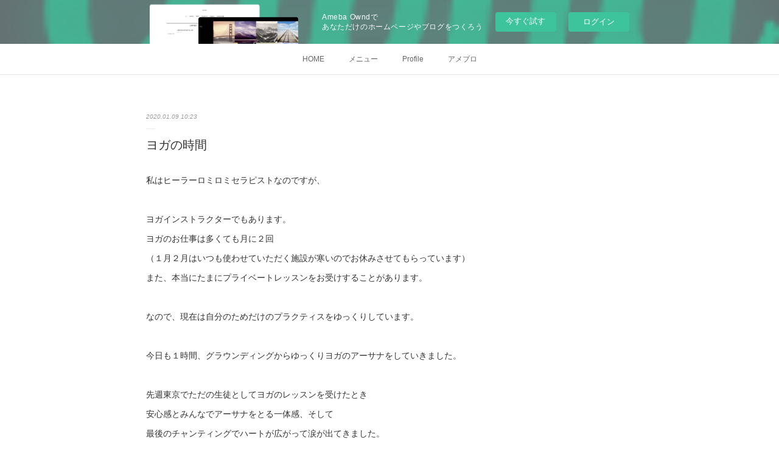

--- FILE ---
content_type: text/html; charset=utf-8
request_url: https://oluolu-massage.amebaownd.com/posts/7567035
body_size: 11962
content:
<!doctype html>

            <html lang="ja" data-reactroot=""><head><meta charSet="UTF-8"/><meta http-equiv="X-UA-Compatible" content="IE=edge"/><meta name="viewport" content="width=device-width,user-scalable=no,initial-scale=1.0,minimum-scale=1.0,maximum-scale=1.0"/><title data-react-helmet="true">ヨガの時間 | ʻOluʻOlu</title><link data-react-helmet="true" rel="canonical" href="https://oluolu-massage.amebaownd.com/posts/7567035/"/><meta name="description" content="私はヒーラーロミロミセラピストなのですが、 ヨガインストラクターでもあります。ヨガのお仕事は多くても月に２回（１月２月はいつも使わせていただく施設が寒いのでお休みさせてもらっています）また、本当にたま"/><meta property="fb:app_id" content="522776621188656"/><meta property="og:url" content="https://www.oluolu-massage.com/posts/7567035"/><meta property="og:type" content="article"/><meta property="og:title" content="ヨガの時間"/><meta property="og:description" content="私はヒーラーロミロミセラピストなのですが、 ヨガインストラクターでもあります。ヨガのお仕事は多くても月に２回（１月２月はいつも使わせていただく施設が寒いのでお休みさせてもらっています）また、本当にたま"/><meta property="og:image" content="https://cdn.amebaowndme.com/madrid-prd/madrid-web/images/sites/367460/618f18ad69a68101856bd51fb2eb7f0d_626217970f058835f6e5a684887c1f8d.jpg"/><meta property="og:site_name" content="ʻOluʻOlu"/><meta property="og:locale" content="ja_JP"/><meta name="twitter:card" content="summary_large_image"/><meta name="twitter:site" content="@amebaownd"/><meta name="twitter:title" content="ヨガの時間 | ʻOluʻOlu"/><meta name="twitter:description" content="私はヒーラーロミロミセラピストなのですが、 ヨガインストラクターでもあります。ヨガのお仕事は多くても月に２回（１月２月はいつも使わせていただく施設が寒いのでお休みさせてもらっています）また、本当にたま"/><meta name="twitter:image" content="https://cdn.amebaowndme.com/madrid-prd/madrid-web/images/sites/367460/618f18ad69a68101856bd51fb2eb7f0d_626217970f058835f6e5a684887c1f8d.jpg"/><meta name="twitter:app:id:iphone" content="911640835"/><meta name="twitter:app:url:iphone" content="amebaownd://public/sites/367460/posts/7567035"/><meta name="twitter:app:id:googleplay" content="jp.co.cyberagent.madrid"/><meta name="twitter:app:url:googleplay" content="amebaownd://public/sites/367460/posts/7567035"/><meta name="twitter:app:country" content="US"/><link rel="amphtml" href="https://amp.amebaownd.com/posts/7567035"/><link rel="alternate" type="application/rss+xml" title="ʻOluʻOlu" href="https://www.oluolu-massage.com/rss.xml"/><link rel="alternate" type="application/atom+xml" title="ʻOluʻOlu" href="https://www.oluolu-massage.com/atom.xml"/><link rel="sitemap" type="application/xml" title="Sitemap" href="/sitemap.xml"/><link href="https://static.amebaowndme.com/madrid-frontend/css/user.min-a66be375c.css" rel="stylesheet" type="text/css"/><link href="https://static.amebaowndme.com/madrid-frontend/css/malia/index.min-a66be375c.css" rel="stylesheet" type="text/css"/><link rel="icon" href="https://cdn.amebaowndme.com/madrid-prd/madrid-web/images/sites/367460/c4e16d52127ddf6b3d8a2c72b5f0c929_6aa8ee919f970e2e977e2819fa3b95cc.png?width=32&amp;height=32"/><link rel="apple-touch-icon" href="https://cdn.amebaowndme.com/madrid-prd/madrid-web/images/sites/367460/c4e16d52127ddf6b3d8a2c72b5f0c929_6aa8ee919f970e2e977e2819fa3b95cc.png?width=180&amp;height=180"/><style id="site-colors" charSet="UTF-8">.u-nav-clr {
  color: #666666;
}
.u-nav-bdr-clr {
  border-color: #666666;
}
.u-nav-bg-clr {
  background-color: #ffffff;
}
.u-nav-bg-bdr-clr {
  border-color: #ffffff;
}
.u-site-clr {
  color: #333333;
}
.u-base-bg-clr {
  background-color: #ffffff;
}
.u-btn-clr {
  color: #bbbbbb;
}
.u-btn-clr:hover,
.u-btn-clr--active {
  color: rgba(187,187,187, 0.7);
}
.u-btn-clr--disabled,
.u-btn-clr:disabled {
  color: rgba(187,187,187, 0.5);
}
.u-btn-bdr-clr {
  border-color: #cccccc;
}
.u-btn-bdr-clr:hover,
.u-btn-bdr-clr--active {
  border-color: rgba(204,204,204, 0.7);
}
.u-btn-bdr-clr--disabled,
.u-btn-bdr-clr:disabled {
  border-color: rgba(204,204,204, 0.5);
}
.u-btn-bg-clr {
  background-color: #cccccc;
}
.u-btn-bg-clr:hover,
.u-btn-bg-clr--active {
  background-color: rgba(204,204,204, 0.7);
}
.u-btn-bg-clr--disabled,
.u-btn-bg-clr:disabled {
  background-color: rgba(204,204,204, 0.5);
}
.u-txt-clr {
  color: #333333;
}
.u-txt-clr--lv1 {
  color: rgba(51,51,51, 0.7);
}
.u-txt-clr--lv2 {
  color: rgba(51,51,51, 0.5);
}
.u-txt-clr--lv3 {
  color: rgba(51,51,51, 0.3);
}
.u-txt-bg-clr {
  background-color: #eaeaea;
}
.u-lnk-clr,
.u-clr-area a {
  color: #72b1b3;
}
.u-lnk-clr:visited,
.u-clr-area a:visited {
  color: rgba(114,177,179, 0.7);
}
.u-lnk-clr:hover,
.u-clr-area a:hover {
  color: rgba(114,177,179, 0.5);
}
.u-ttl-blk-clr {
  color: #333333;
}
.u-ttl-blk-bdr-clr {
  border-color: #333333;
}
.u-ttl-blk-bdr-clr--lv1 {
  border-color: #d6d6d6;
}
.u-bdr-clr {
  border-color: #ebebeb;
}
.u-acnt-bdr-clr {
  border-color: #ffffff;
}
.u-acnt-bg-clr {
  background-color: #ffffff;
}
body {
  background-color: #ffffff;
}
blockquote {
  color: rgba(51,51,51, 0.7);
  border-left-color: #ebebeb;
};</style><style id="user-css" charSet="UTF-8">@media (max-width: 320px) {
.embed-container {
    position: relative;
    padding-bottom: 120%;
    height: 0;
    overflow: hidden;
    max-width: 100%;
    }
}
 
@media (min-width: 992px) {
.embed-container {
    position: relative;
    padding-bottom: 56.25%;
    height: 0;
    overflow: hidden;
    max-width: 100%;
    }
};</style><style media="screen and (max-width: 800px)" id="user-sp-css" charSet="UTF-8">@media (max-width: 320px) {
.embed-container {
    position: relative;
    padding-bottom: 120%;
    height: 0;
    overflow: hidden;
    max-width: 100%;
    }
}
 
@media (min-width: 992px) {
.embed-container {
    position: relative;
    padding-bottom: 56.25%;
    height: 0;
    overflow: hidden;
    max-width: 100%;
    }
};</style><script>
              (function(i,s,o,g,r,a,m){i['GoogleAnalyticsObject']=r;i[r]=i[r]||function(){
              (i[r].q=i[r].q||[]).push(arguments)},i[r].l=1*new Date();a=s.createElement(o),
              m=s.getElementsByTagName(o)[0];a.async=1;a.src=g;m.parentNode.insertBefore(a,m)
              })(window,document,'script','//www.google-analytics.com/analytics.js','ga');
            </script></head><body id="mdrd-a66be375c" class="u-txt-clr u-base-bg-clr theme-malia plan-basic  "><noscript><iframe src="//www.googletagmanager.com/ns.html?id=GTM-PXK9MM" height="0" width="0" style="display:none;visibility:hidden"></iframe></noscript><script>
            (function(w,d,s,l,i){w[l]=w[l]||[];w[l].push({'gtm.start':
            new Date().getTime(),event:'gtm.js'});var f=d.getElementsByTagName(s)[0],
            j=d.createElement(s),dl=l!='dataLayer'?'&l='+l:'';j.async=true;j.src=
            '//www.googletagmanager.com/gtm.js?id='+i+dl;f.parentNode.insertBefore(j,f);
            })(window,document, 'script', 'dataLayer', 'GTM-PXK9MM');
            </script><div id="content"><div class="page" data-reactroot=""><div class="page__outer"><div class="page__inner u-base-bg-clr"><aside style="opacity:1 !important;visibility:visible !important;text-indent:0 !important;transform:none !important;display:block !important;position:static !important;padding:0 !important;overflow:visible !important;margin:0 !important"><div class="owndbarHeader  " style="opacity:1 !important;visibility:visible !important;text-indent:0 !important;transform:none !important;display:block !important;position:static !important;padding:0 !important;overflow:visible !important;margin:0 !important"></div></aside><div role="navigation" class="common-header__outer u-nav-bg-clr"><input type="checkbox" id="header-switch" class="common-header__switch"/><div class="common-header"><div class="common-header__inner js-nav-overflow-criterion"><ul class="common-header__nav common-header-nav"><li class="common-header-nav__item js-nav-item "><a target="" class="u-nav-clr" href="/">HOME</a></li><li class="common-header-nav__item js-nav-item "><a target="" class="u-nav-clr" href="/pages/5810157/page_202202191408">メニュー</a></li><li class="common-header-nav__item js-nav-item "><a target="" class="u-nav-clr" href="/pages/1345526/page_201710141408">Profile</a></li><li class="common-header-nav__item js-nav-item "><a href="http://ameblo.jp/motherearthnature" target="_blank" class="u-nav-clr">アメブロ</a></li></ul></div><label class="common-header__more u-nav-bdr-clr" for="header-switch"><span class="u-nav-bdr-clr"><span class="u-nav-bdr-clr"><span class="u-nav-bdr-clr"></span></span></span></label></div></div><div><div role="main" class="page__main-outer u-base-bg-clr"><div class="page__main page__main--blog-detail"><div class="section"><div class="page__main--blog-detail"><div class="blog-article-outer"><article class="blog-article"><div class="blog-article__inner"><div class="blog-article__header"><time class="blog-article__date u-txt-clr u-txt-clr--lv2 u-bdr-clr" dateTime="2020-01-09T10:23:03Z">2020.01.09 10:23</time></div><div class="blog-article__content"><div class="blog-article__title blog-title"><h1 class="blog-title__text u-txt-clr">ヨガの時間</h1></div><div class="blog-article__body blog-body"><div class="blog-body__item"><div><div class="blog-body__text u-txt-clr u-clr-area" data-block-type="text"><div>私はヒーラーロミロミセラピストなのですが、</div><div>&nbsp;</div><div>ヨガインストラクターでもあります。</div><div>ヨガのお仕事は多くても月に２回</div><div>（１月２月はいつも使わせていただく施設が寒いのでお休みさせてもらっています）</div><div>また、本当にたまにプライベートレッスンをお受けすることがあります。</div><div>&nbsp;</div><div>なので、現在は自分のためだけのプラクティスをゆっくりしています。</div><div>&nbsp;</div><div>今日も１時間、グラウンディングからゆっくりヨガのアーサナをしていきました。</div><div>&nbsp;</div><div>先週東京でただの生徒としてヨガのレッスンを受けたとき</div><div>安心感とみんなでアーサナをとる一体感、そして</div><div>最後のチャンティングでハートが広がって涙が出てきました。</div><div>&nbsp;</div><div>そう思うと私はまだまだ</div><div>人に何かを与えたり、教える立場ではないのかもしれない</div><div>という気持ちにもなります。</div><div>&nbsp;</div><div>特に年末から新年にかけて</div><div>その気持ちはずっとあります</div><div>&nbsp;</div><div>それと同時に</div><div>&nbsp;</div><div>今日のヨガのプラクティスの中で</div><div>自分自身の呼吸とアーサナに集中して</div><div>フローに入っていくとき</div><div>&nbsp;</div><div>これをみんなとシェアしたい、</div><div>という気持ちも同時に生まれるのです。</div><div>&nbsp;</div><div>約２年前に</div><div>お寺でイベントのヨガをしませんか？</div><div>とお声がけいただいたとき</div><div>今の私から観ると</div><div>なんて拙い自分だったんだろう、という気持ち</div><div>そして</div><div>今、もし同じチャンスが与えられたら</div><div>もっと良いものをみなさんと分かち合いたい</div><div>という気持ちがあります。</div><div>&nbsp;</div><div>毎日のプラクティスで私は基本のアーサナを数点しかしません。</div><div>３年前に初めてヨガインストラクターの講座に通ったとき</div><div>その時の方が若かったし体も動けました。</div><div>けれど、今の方がずっと安定したアーサナが取れていると</div><div>自分で感じています。</div><div>&nbsp;</div><div>なんでも一生懸命になりすぎる傾向がある私。</div><div>自分の本職はヒーラーロミロミセラピストだ、と思っているので</div><div>ヨガは一生懸命になりすぎず、肩の力を抜いて</div><div>日常の一つになっています。</div><div>あれ？</div><div>それこそヨガなんじゃないか　笑</div><div>&nbsp;</div><div>&nbsp;なんでも一生懸命になりすぎる私。</div><div>&nbsp;</div><div>このヨガのように</div><div>そのほかの人生のいろんなこと</div><div>肩の力を抜いて</div><div>できないかしら？</div><div>と思います。</div><div>&nbsp;</div><div>年末から年の明けた今も</div><div>&nbsp;</div><div>もう少し気楽に物事を捉えれないかなあ</div><div>という気持ちがずっとあります。</div><div>&nbsp;</div><div>逃げるのでもなく</div><div>自分を見つめて</div><div>抜けていくこと</div><div>&nbsp;</div><div>今日のヨガの時間で気づいたこと</div><div>こうせねば！</div><div>こうなりたい！</div><div>という気持ちがなかったヨガ。</div><div>続ける、という行為だけ</div><div>やる、という行為だけで</div><div>ここまでアーサナに変化があったこと</div><div>そしてクラスを持たせてもらうということ</div><div>来てくださった生徒さんへの感謝の想い</div><div>&nbsp;</div><div>その一つ一つに</div><div>今までにない</div><div>積み重ね、成長、やる、ということの</div><div>尊さを感じさせてもらいました。</div><div>&nbsp;</div><div>これは私にとって</div><div>初めての経験かもしれません。</div><div>&nbsp;</div><div>今、</div><div>本当にちょっと元気がないかもしれません。</div><div>自分の中で何が起こっているか</div><div>一生懸命にならずに</div><div>わからなくてもいいというスタンスで</div><div>一緒にいて見ていってあげようと思います。</div><div>グラウンディングをして。</div><div>興味を持って</div><div>&nbsp;今までにない感覚。</div><div>それに気づかせてくれた</div><div>ヨガ</div><div>ありがとう。</div><div>&nbsp;</div><div></div></div></div></div><div class="blog-body__item"><div><div class="img img__item--"><div><img alt=""/></div></div></div></div><div class="blog-body__item"><div><div class="blog-body__text u-txt-clr u-clr-area" data-block-type="text"><div><span style="-webkit-text-size-adjust: 100%;">また暖かくなったら再開したいです</span><br></div><div><br></div><div>あなたの望みを知り、創造していくサポートをしています</div><div>&nbsp;ヒーラー ロミロミセラピスト</div><div>LAS認定ヒーラー 木内悦子</div><div>&nbsp;</div><div>&nbsp;</div><div>&nbsp;</div><div><br></div><div><br></div><div>&nbsp;</div><div>&nbsp;</div><div><br></div><div>&nbsp;</div><div>&nbsp;</div><div><br></div><div>&nbsp;</div><div>&nbsp;</div></div></div></div></div></div><div class="blog-article__footer"><div class="bloginfo"><div class="bloginfo__category bloginfo-category"><ul class="bloginfo-category__list bloginfo-category-list"><li class="bloginfo-category-list__item"><a class="u-txt-clr u-txt-clr--lv2" href="/posts/categories/1736812">日常<!-- -->(<!-- -->238<!-- -->)</a></li></ul></div></div><div class="reblog-btn-outer"><div class="reblog-btn-body"><button class="reblog-btn"><span class="reblog-btn__inner"><span class="icon icon--reblog2"></span></span></button></div></div></div></div><div class="complementary-outer complementary-outer--slot2"><div class="complementary complementary--shareButton "><div class="block-type--shareButton"><div class="share share--circle share--circle-5"><button class="share__btn--facebook share__btn share__btn--circle"><span aria-hidden="true" class="icon--facebook icon"></span></button><button class="share__btn--twitter share__btn share__btn--circle"><span aria-hidden="true" class="icon--twitter icon"></span></button><button class="share__btn--hatenabookmark share__btn share__btn--circle"><span aria-hidden="true" class="icon--hatenabookmark icon"></span></button><button class="share__btn--pocket share__btn share__btn--circle"><span aria-hidden="true" class="icon--pocket icon"></span></button><button class="share__btn--googleplus share__btn share__btn--circle"><span aria-hidden="true" class="icon--googleplus icon"></span></button></div></div></div><div class="complementary complementary--siteFollow "><div class="block-type--siteFollow"><div class="site-follow u-bdr-clr"><div class="site-follow__img"><div><img alt=""/></div></div><div class="site-follow__body"><p class="site-follow__title u-txt-clr"><span class="site-follow__title-inner ">ʻOluʻOlu</span></p><p class="site-follow__text u-txt-clr u-txt-clr--lv1">自由に生きる
それは自分勝手とも
人に迷惑をかけることとは違う
自分に責任を持つこと
人生を創っていくこと</p><div class="site-follow__btn-outer"><button class="site-follow__btn site-follow__btn--yet"><div class="site-follow__btn-text"><span aria-hidden="true" class="site-follow__icon icon icon--plus"></span>フォロー</div></button></div></div></div></div></div><div class="complementary complementary--relatedPosts "><div class="block-type--relatedPosts"></div></div><div class="complementary complementary--postPrevNext "><div class="block-type--postPrevNext"><div class="pager pager--type1"><ul class="pager__list"><li class="pager__item pager__item--prev pager__item--bg"><a class="pager__item-inner " style="background-image:url(https://cdn.amebaowndme.com/madrid-prd/madrid-web/images/sites/367460/b9e94ea1ed389948cb78644ae2efb34b_404936acef2a6911e8c8445457f1134c.jpg?width=400)" href="/posts/7569267"><time class="pager__date " dateTime="2020-01-10T00:28:06Z">2020.01.10 00:28</time><div><span class="pager__description ">機嫌がいい</span></div><span aria-hidden="true" class="pager__icon icon icon--disclosure-l4 "></span></a></li><li class="pager__item pager__item--next pager__item--bg"><a class="pager__item-inner " style="background-image:url(https://cdn.amebaowndme.com/madrid-prd/madrid-web/images/sites/367460/9aca02056f7d8083e54a8f1ca172a1bf_0d838e48ae13b3075a7ee6c01311ca4b.jpg?width=400)" href="/posts/7561356"><time class="pager__date " dateTime="2020-01-08T12:49:45Z">2020.01.08 12:49</time><div><span class="pager__description ">軽やかに</span></div><span aria-hidden="true" class="pager__icon icon icon--disclosure-r4 "></span></a></li></ul></div></div></div></div><div class="blog-article__comment"><div class="comment-list js-comment-list" style="display:none"><div><p class="comment-count u-txt-clr u-txt-clr--lv2"><span>0</span>コメント</p><ul><li class="comment-list__item comment-item js-comment-form"><div class="comment-item__body"><form class="comment-item__form u-bdr-clr "><div class="comment-item__form-head"><textarea type="text" id="post-comment" maxLength="1100" placeholder="コメントする..." class="comment-item__input"></textarea></div><div class="comment-item__form-foot"><p class="comment-item__count-outer"><span class="comment-item__count ">1000</span> / 1000</p><button type="submit" disabled="" class="comment-item__submit">投稿</button></div></form></div></li></ul></div></div></div><div class="pswp" tabindex="-1" role="dialog" aria-hidden="true"><div class="pswp__bg"></div><div class="pswp__scroll-wrap"><div class="pswp__container"><div class="pswp__item"></div><div class="pswp__item"></div><div class="pswp__item"></div></div><div class="pswp__ui pswp__ui--hidden"><div class="pswp__top-bar"><div class="pswp__counter"></div><button class="pswp__button pswp__button--close" title="Close (Esc)"></button><button class="pswp__button pswp__button--share" title="Share"></button><button class="pswp__button pswp__button--fs" title="Toggle fullscreen"></button><button class="pswp__button pswp__button--zoom" title="Zoom in/out"></button><div class="pswp__preloader"><div class="pswp__preloader__icn"><div class="pswp__preloader__cut"><div class="pswp__preloader__donut"></div></div></div></div></div><div class="pswp__share-modal pswp__share-modal--hidden pswp__single-tap"><div class="pswp__share-tooltip"></div></div><div class="pswp__button pswp__button--close pswp__close"><span class="pswp__close__item pswp__close"></span><span class="pswp__close__item pswp__close"></span></div><div class="pswp__bottom-bar"><button class="pswp__button pswp__button--arrow--left js-lightbox-arrow" title="Previous (arrow left)"></button><button class="pswp__button pswp__button--arrow--right js-lightbox-arrow" title="Next (arrow right)"></button></div><div class=""><div class="pswp__caption"><div class="pswp__caption"></div><div class="pswp__caption__link"><a class="js-link"></a></div></div></div></div></div></div></article></div></div></div></div></div></div><aside style="opacity:1 !important;visibility:visible !important;text-indent:0 !important;transform:none !important;display:block !important;position:static !important;padding:0 !important;overflow:visible !important;margin:0 !important"><div class="owndbar" style="opacity:1 !important;visibility:visible !important;text-indent:0 !important;transform:none !important;display:block !important;position:static !important;padding:0 !important;overflow:visible !important;margin:0 !important"></div></aside><footer role="contentinfo" class="page__footer footer" style="opacity:1 !important;visibility:visible !important;text-indent:0 !important;overflow:visible !important;position:static !important"><div class="footer__inner u-bdr-clr " style="opacity:1 !important;visibility:visible !important;text-indent:0 !important;overflow:visible !important;display:block !important;transform:none !important"><div class="footer__item u-bdr-clr" style="opacity:1 !important;visibility:visible !important;text-indent:0 !important;overflow:visible !important;display:block !important;transform:none !important"><p class="footer__copyright u-font"><small class="u-txt-clr u-txt-clr--lv2 u-font" style="color:rgba(51,51,51, 0.5) !important">Copyright © <!-- -->2026<!-- --> <!-- -->ʻOluʻOlu<!-- -->.</small></p><div class="powered-by"><a href="https://www.amebaownd.com" class="powered-by__link"><span class="powered-by__text">Powered by</span><span class="powered-by__logo">AmebaOwnd</span><span class="powered-by__text">無料でホームページをつくろう</span></a></div></div></div></footer></div></div><div class="toast"></div></div></div><img src="//sy.ameblo.jp/sync/?org=sy.amebaownd.com" alt="" style="display:none" width="1" height="1"/><script charSet="UTF-8">window.mdrdEnv="prd";</script><script charSet="UTF-8">window.INITIAL_STATE={"authenticate":{"authCheckCompleted":false,"isAuthorized":false},"blogPostReblogs":{},"category":{},"currentSite":{"fetching":false,"status":null,"site":{}},"shopCategory":{},"categories":{},"notifications":{},"page":{},"paginationTitle":{},"postArchives":{},"postComments":{"7567035":{"data":[],"pagination":{"total":0,"offset":0,"limit":0,"cursors":{"after":"","before":""}},"fetching":false},"submitting":false,"postStatus":null},"postDetail":{"postDetail-blogPostId:7567035":{"fetching":false,"loaded":true,"meta":{"code":200},"data":{"id":"7567035","userId":"508427","siteId":"367460","status":"publish","title":"ヨガの時間","contents":[{"type":"text","format":"html","value":"\u003Cdiv\u003E私はヒーラーロミロミセラピストなのですが、\u003C\u002Fdiv\u003E\u003Cdiv\u003E&nbsp;\u003C\u002Fdiv\u003E\u003Cdiv\u003Eヨガインストラクターでもあります。\u003C\u002Fdiv\u003E\u003Cdiv\u003Eヨガのお仕事は多くても月に２回\u003C\u002Fdiv\u003E\u003Cdiv\u003E（１月２月はいつも使わせていただく施設が寒いのでお休みさせてもらっています）\u003C\u002Fdiv\u003E\u003Cdiv\u003Eまた、本当にたまにプライベートレッスンをお受けすることがあります。\u003C\u002Fdiv\u003E\u003Cdiv\u003E&nbsp;\u003C\u002Fdiv\u003E\u003Cdiv\u003Eなので、現在は自分のためだけのプラクティスをゆっくりしています。\u003C\u002Fdiv\u003E\u003Cdiv\u003E&nbsp;\u003C\u002Fdiv\u003E\u003Cdiv\u003E今日も１時間、グラウンディングからゆっくりヨガのアーサナをしていきました。\u003C\u002Fdiv\u003E\u003Cdiv\u003E&nbsp;\u003C\u002Fdiv\u003E\u003Cdiv\u003E先週東京でただの生徒としてヨガのレッスンを受けたとき\u003C\u002Fdiv\u003E\u003Cdiv\u003E安心感とみんなでアーサナをとる一体感、そして\u003C\u002Fdiv\u003E\u003Cdiv\u003E最後のチャンティングでハートが広がって涙が出てきました。\u003C\u002Fdiv\u003E\u003Cdiv\u003E&nbsp;\u003C\u002Fdiv\u003E\u003Cdiv\u003Eそう思うと私はまだまだ\u003C\u002Fdiv\u003E\u003Cdiv\u003E人に何かを与えたり、教える立場ではないのかもしれない\u003C\u002Fdiv\u003E\u003Cdiv\u003Eという気持ちにもなります。\u003C\u002Fdiv\u003E\u003Cdiv\u003E&nbsp;\u003C\u002Fdiv\u003E\u003Cdiv\u003E特に年末から新年にかけて\u003C\u002Fdiv\u003E\u003Cdiv\u003Eその気持ちはずっとあります\u003C\u002Fdiv\u003E\u003Cdiv\u003E&nbsp;\u003C\u002Fdiv\u003E\u003Cdiv\u003Eそれと同時に\u003C\u002Fdiv\u003E\u003Cdiv\u003E&nbsp;\u003C\u002Fdiv\u003E\u003Cdiv\u003E今日のヨガのプラクティスの中で\u003C\u002Fdiv\u003E\u003Cdiv\u003E自分自身の呼吸とアーサナに集中して\u003C\u002Fdiv\u003E\u003Cdiv\u003Eフローに入っていくとき\u003C\u002Fdiv\u003E\u003Cdiv\u003E&nbsp;\u003C\u002Fdiv\u003E\u003Cdiv\u003Eこれをみんなとシェアしたい、\u003C\u002Fdiv\u003E\u003Cdiv\u003Eという気持ちも同時に生まれるのです。\u003C\u002Fdiv\u003E\u003Cdiv\u003E&nbsp;\u003C\u002Fdiv\u003E\u003Cdiv\u003E約２年前に\u003C\u002Fdiv\u003E\u003Cdiv\u003Eお寺でイベントのヨガをしませんか？\u003C\u002Fdiv\u003E\u003Cdiv\u003Eとお声がけいただいたとき\u003C\u002Fdiv\u003E\u003Cdiv\u003E今の私から観ると\u003C\u002Fdiv\u003E\u003Cdiv\u003Eなんて拙い自分だったんだろう、という気持ち\u003C\u002Fdiv\u003E\u003Cdiv\u003Eそして\u003C\u002Fdiv\u003E\u003Cdiv\u003E今、もし同じチャンスが与えられたら\u003C\u002Fdiv\u003E\u003Cdiv\u003Eもっと良いものをみなさんと分かち合いたい\u003C\u002Fdiv\u003E\u003Cdiv\u003Eという気持ちがあります。\u003C\u002Fdiv\u003E\u003Cdiv\u003E&nbsp;\u003C\u002Fdiv\u003E\u003Cdiv\u003E毎日のプラクティスで私は基本のアーサナを数点しかしません。\u003C\u002Fdiv\u003E\u003Cdiv\u003E３年前に初めてヨガインストラクターの講座に通ったとき\u003C\u002Fdiv\u003E\u003Cdiv\u003Eその時の方が若かったし体も動けました。\u003C\u002Fdiv\u003E\u003Cdiv\u003Eけれど、今の方がずっと安定したアーサナが取れていると\u003C\u002Fdiv\u003E\u003Cdiv\u003E自分で感じています。\u003C\u002Fdiv\u003E\u003Cdiv\u003E&nbsp;\u003C\u002Fdiv\u003E\u003Cdiv\u003Eなんでも一生懸命になりすぎる傾向がある私。\u003C\u002Fdiv\u003E\u003Cdiv\u003E自分の本職はヒーラーロミロミセラピストだ、と思っているので\u003C\u002Fdiv\u003E\u003Cdiv\u003Eヨガは一生懸命になりすぎず、肩の力を抜いて\u003C\u002Fdiv\u003E\u003Cdiv\u003E日常の一つになっています。\u003C\u002Fdiv\u003E\u003Cdiv\u003Eあれ？\u003C\u002Fdiv\u003E\u003Cdiv\u003Eそれこそヨガなんじゃないか　笑\u003C\u002Fdiv\u003E\u003Cdiv\u003E&nbsp;\u003C\u002Fdiv\u003E\u003Cdiv\u003E&nbsp;なんでも一生懸命になりすぎる私。\u003C\u002Fdiv\u003E\u003Cdiv\u003E&nbsp;\u003C\u002Fdiv\u003E\u003Cdiv\u003Eこのヨガのように\u003C\u002Fdiv\u003E\u003Cdiv\u003Eそのほかの人生のいろんなこと\u003C\u002Fdiv\u003E\u003Cdiv\u003E肩の力を抜いて\u003C\u002Fdiv\u003E\u003Cdiv\u003Eできないかしら？\u003C\u002Fdiv\u003E\u003Cdiv\u003Eと思います。\u003C\u002Fdiv\u003E\u003Cdiv\u003E&nbsp;\u003C\u002Fdiv\u003E\u003Cdiv\u003E年末から年の明けた今も\u003C\u002Fdiv\u003E\u003Cdiv\u003E&nbsp;\u003C\u002Fdiv\u003E\u003Cdiv\u003Eもう少し気楽に物事を捉えれないかなあ\u003C\u002Fdiv\u003E\u003Cdiv\u003Eという気持ちがずっとあります。\u003C\u002Fdiv\u003E\u003Cdiv\u003E&nbsp;\u003C\u002Fdiv\u003E\u003Cdiv\u003E逃げるのでもなく\u003C\u002Fdiv\u003E\u003Cdiv\u003E自分を見つめて\u003C\u002Fdiv\u003E\u003Cdiv\u003E抜けていくこと\u003C\u002Fdiv\u003E\u003Cdiv\u003E&nbsp;\u003C\u002Fdiv\u003E\u003Cdiv\u003E今日のヨガの時間で気づいたこと\u003C\u002Fdiv\u003E\u003Cdiv\u003Eこうせねば！\u003C\u002Fdiv\u003E\u003Cdiv\u003Eこうなりたい！\u003C\u002Fdiv\u003E\u003Cdiv\u003Eという気持ちがなかったヨガ。\u003C\u002Fdiv\u003E\u003Cdiv\u003E続ける、という行為だけ\u003C\u002Fdiv\u003E\u003Cdiv\u003Eやる、という行為だけで\u003C\u002Fdiv\u003E\u003Cdiv\u003Eここまでアーサナに変化があったこと\u003C\u002Fdiv\u003E\u003Cdiv\u003Eそしてクラスを持たせてもらうということ\u003C\u002Fdiv\u003E\u003Cdiv\u003E来てくださった生徒さんへの感謝の想い\u003C\u002Fdiv\u003E\u003Cdiv\u003E&nbsp;\u003C\u002Fdiv\u003E\u003Cdiv\u003Eその一つ一つに\u003C\u002Fdiv\u003E\u003Cdiv\u003E今までにない\u003C\u002Fdiv\u003E\u003Cdiv\u003E積み重ね、成長、やる、ということの\u003C\u002Fdiv\u003E\u003Cdiv\u003E尊さを感じさせてもらいました。\u003C\u002Fdiv\u003E\u003Cdiv\u003E&nbsp;\u003C\u002Fdiv\u003E\u003Cdiv\u003Eこれは私にとって\u003C\u002Fdiv\u003E\u003Cdiv\u003E初めての経験かもしれません。\u003C\u002Fdiv\u003E\u003Cdiv\u003E&nbsp;\u003C\u002Fdiv\u003E\u003Cdiv\u003E今、\u003C\u002Fdiv\u003E\u003Cdiv\u003E本当にちょっと元気がないかもしれません。\u003C\u002Fdiv\u003E\u003Cdiv\u003E自分の中で何が起こっているか\u003C\u002Fdiv\u003E\u003Cdiv\u003E一生懸命にならずに\u003C\u002Fdiv\u003E\u003Cdiv\u003Eわからなくてもいいというスタンスで\u003C\u002Fdiv\u003E\u003Cdiv\u003E一緒にいて見ていってあげようと思います。\u003C\u002Fdiv\u003E\u003Cdiv\u003Eグラウンディングをして。\u003C\u002Fdiv\u003E\u003Cdiv\u003E興味を持って\u003C\u002Fdiv\u003E\u003Cdiv\u003E&nbsp;今までにない感覚。\u003C\u002Fdiv\u003E\u003Cdiv\u003Eそれに気づかせてくれた\u003C\u002Fdiv\u003E\u003Cdiv\u003Eヨガ\u003C\u002Fdiv\u003E\u003Cdiv\u003Eありがとう。\u003C\u002Fdiv\u003E\u003Cdiv\u003E&nbsp;\u003C\u002Fdiv\u003E\u003Cdiv\u003E\u003C\u002Fdiv\u003E"},{"type":"image","fit":true,"scale":1,"align":"","url":"https:\u002F\u002Fcdn.amebaowndme.com\u002Fmadrid-prd\u002Fmadrid-web\u002Fimages\u002Fsites\u002F367460\u002F618f18ad69a68101856bd51fb2eb7f0d_626217970f058835f6e5a684887c1f8d.jpg","link":"","width":2000,"height":1906,"target":"_blank","lightboxIndex":0},{"type":"text","format":"html","value":"\u003Cdiv\u003E\u003Cspan style=\"-webkit-text-size-adjust: 100%;\"\u003Eまた暖かくなったら再開したいです\u003C\u002Fspan\u003E\u003Cbr\u003E\u003C\u002Fdiv\u003E\u003Cdiv\u003E\u003Cbr\u003E\u003C\u002Fdiv\u003E\u003Cdiv\u003Eあなたの望みを知り、創造していくサポートをしています\u003C\u002Fdiv\u003E\u003Cdiv\u003E&nbsp;ヒーラー ロミロミセラピスト\u003C\u002Fdiv\u003E\u003Cdiv\u003ELAS認定ヒーラー 木内悦子\u003C\u002Fdiv\u003E\u003Cdiv\u003E&nbsp;\u003C\u002Fdiv\u003E\u003Cdiv\u003E&nbsp;\u003C\u002Fdiv\u003E\u003Cdiv\u003E&nbsp;\u003C\u002Fdiv\u003E\u003Cdiv\u003E\u003Cbr\u003E\u003C\u002Fdiv\u003E\u003Cdiv\u003E\u003Cbr\u003E\u003C\u002Fdiv\u003E\u003Cdiv\u003E&nbsp;\u003C\u002Fdiv\u003E\u003Cdiv\u003E&nbsp;\u003C\u002Fdiv\u003E\u003Cdiv\u003E\u003Cbr\u003E\u003C\u002Fdiv\u003E\u003Cdiv\u003E&nbsp;\u003C\u002Fdiv\u003E\u003Cdiv\u003E&nbsp;\u003C\u002Fdiv\u003E\u003Cdiv\u003E\u003Cbr\u003E\u003C\u002Fdiv\u003E\u003Cdiv\u003E&nbsp;\u003C\u002Fdiv\u003E\u003Cdiv\u003E&nbsp;\u003C\u002Fdiv\u003E"}],"urlPath":"","publishedUrl":"https:\u002F\u002Fwww.oluolu-massage.com\u002Fposts\u002F7567035","ogpDescription":"","ogpImageUrl":"","contentFiltered":"","viewCount":0,"commentCount":0,"reblogCount":0,"prevBlogPost":{"id":"7569267","title":"機嫌がいい","summary":"朝起きたらピカーンと晴れていてしばし窓の外の景色を眺める渡鳥が飛んでいて寒いけど気持ちいい ","imageUrl":"https:\u002F\u002Fcdn.amebaowndme.com\u002Fmadrid-prd\u002Fmadrid-web\u002Fimages\u002Fsites\u002F367460\u002Fb9e94ea1ed389948cb78644ae2efb34b_404936acef2a6911e8c8445457f1134c.jpg","publishedAt":"2020-01-10T00:28:06Z"},"nextBlogPost":{"id":"7561356","title":"軽やかに","summary":"表現したい届けたいただまき散らすだけではなく届けたい表現力を身に付けたいそれだけでなく技術も身に付けたいもちろんパッションも本質も伴わない技術だけのものは好みではないけれどただの独りよがりにならずに届ける技術が欲しい表現今だってドキドキするけれど言葉にならないこともたくさんあるけれど私は活字中毒でたくさんの言葉文章書籍によって救われてきたそして音楽も好きでたくさんの歌や音楽に癒されて救われてきた踊りを観るのも好きで観ながら自分も心の中で一緒に踊っていた表現自分の気持ちを表現することも相手に伝えることもやっぱり技術もあったほうがいい人を愛する技術表現力もっと軽やかに伝えたい","imageUrl":"https:\u002F\u002Fcdn.amebaowndme.com\u002Fmadrid-prd\u002Fmadrid-web\u002Fimages\u002Fsites\u002F367460\u002F9aca02056f7d8083e54a8f1ca172a1bf_0d838e48ae13b3075a7ee6c01311ca4b.jpg","publishedAt":"2020-01-08T12:49:45Z"},"rebloggedPost":false,"blogCategories":[{"id":"1736812","siteId":"367460","label":"日常","publishedCount":238,"createdAt":"2019-01-30T20:15:29Z","updatedAt":"2019-01-30T20:15:29Z"}],"user":{"id":"508427","nickname":"Etsuko セラピスト","description":"Etsuko セラピスト\n\nセラピスト\u002FEtsuko ・セラピスト歴１８年\n\nHSP・エンパス繊細で生きづらい人生をおくる。\n\nというセルフイメージを長らく持っていましたが、脱却！\n\n心理学、身体と心のことに興味を持つ子供時代で、中学生くらいから河合隼雄先生の心理学の本など読み始める。\n\n看護師を目指すが、社会に出ることが怖くて、国家試験10日前に中退。その後いろんな仕事を転々とする。会社勤めをしていた時期もあるが、ストレスと身体の不調から自分と向き合うようになっていく。\nボディワーク、エネルギーワーク、","official":false,"photoUrl":"https:\u002F\u002Fprofile-api.ameba.jp\u002Fv2\u002Fas\u002Fl9af71953b07a165a44b37c73a48b0321691f489\u002FprofileImage?cat=300","followingCount":1,"createdAt":"2017-10-13T06:49:45Z","updatedAt":"2025-08-16T03:58:30Z"},"updateUser":{"id":"508427","nickname":"Etsuko セラピスト","description":"Etsuko セラピスト\n\nセラピスト\u002FEtsuko ・セラピスト歴１８年\n\nHSP・エンパス繊細で生きづらい人生をおくる。\n\nというセルフイメージを長らく持っていましたが、脱却！\n\n心理学、身体と心のことに興味を持つ子供時代で、中学生くらいから河合隼雄先生の心理学の本など読み始める。\n\n看護師を目指すが、社会に出ることが怖くて、国家試験10日前に中退。その後いろんな仕事を転々とする。会社勤めをしていた時期もあるが、ストレスと身体の不調から自分と向き合うようになっていく。\nボディワーク、エネルギーワーク、","official":false,"photoUrl":"https:\u002F\u002Fprofile-api.ameba.jp\u002Fv2\u002Fas\u002Fl9af71953b07a165a44b37c73a48b0321691f489\u002FprofileImage?cat=300","followingCount":1,"createdAt":"2017-10-13T06:49:45Z","updatedAt":"2025-08-16T03:58:30Z"},"comments":{"pagination":{"total":0,"offset":0,"limit":0,"cursors":{"after":"","before":""}},"data":[]},"publishedAt":"2020-01-09T10:23:03Z","createdAt":"2020-01-09T10:26:14Z","updatedAt":"2020-01-09T10:26:14Z","version":1}}},"postList":{},"shopList":{},"shopItemDetail":{},"pureAd":{},"keywordSearch":{},"proxyFrame":{"loaded":false},"relatedPostList":{},"route":{"route":{"path":"\u002Fposts\u002F:blog_post_id","component":function Connect(props, context) {
        _classCallCheck(this, Connect);

        var _this = _possibleConstructorReturn(this, _Component.call(this, props, context));

        _this.version = version;
        _this.store = props.store || context.store;

        (0, _invariant2["default"])(_this.store, 'Could not find "store" in either the context or ' + ('props of "' + connectDisplayName + '". ') + 'Either wrap the root component in a <Provider>, ' + ('or explicitly pass "store" as a prop to "' + connectDisplayName + '".'));

        var storeState = _this.store.getState();
        _this.state = { storeState: storeState };
        _this.clearCache();
        return _this;
      },"route":{"id":"0","type":"blog_post_detail","idForType":"0","title":"","urlPath":"\u002Fposts\u002F:blog_post_id","isHomePage":false}},"params":{"blog_post_id":"7567035"},"location":{"pathname":"\u002Fposts\u002F7567035","search":"","hash":"","action":"POP","key":"fu2pgt","query":{}}},"siteConfig":{"tagline":"自由に生きる\nそれは自分勝手とも\n人に迷惑をかけることとは違う\n自分に責任を持つこと\n人生を創っていくこと","title":"ʻOluʻOlu","copyright":"","iconUrl":"https:\u002F\u002Fcdn.amebaowndme.com\u002Fmadrid-prd\u002Fmadrid-web\u002Fimages\u002Fsites\u002F367460\u002F6963ec186b5c7354a27a81338a3d4a70_13402aaf6757a0e7293914a82777245b.jpg","logoUrl":"","coverImageUrl":"https:\u002F\u002Fcdn.amebaowndme.com\u002Fmadrid-prd\u002Fmadrid-web\u002Fimages\u002Fsites\u002F367460\u002F7fd4a785021096ada4a3255f4e5d7254_a9d7d17d6ff29aa9fd5308f4a2202b88.jpg","homePageId":"1343509","siteId":"367460","siteCategoryIds":[147,437],"themeId":"5","theme":"malia","shopId":"","openedShop":false,"shop":{"law":{"userType":"","corporateName":"","firstName":"","lastName":"","zipCode":"","prefecture":"","address":"","telNo":"","aboutContact":"","aboutPrice":"","aboutPay":"","aboutService":"","aboutReturn":""},"privacyPolicy":{"operator":"","contact":"","collectAndUse":"","restrictionToThirdParties":"","supervision":"","disclosure":"","cookie":""}},"user":{"id":"508427","nickname":"Etsuko セラピスト","photoUrl":"","createdAt":"2017-10-13T06:49:45Z","updatedAt":"2025-08-16T03:58:30Z"},"commentApproval":"reject","plan":{"id":"1","name":"Free","ownd_header":false,"powered_by":false,"pure_ads":false},"verifiedType":"general","navigations":[{"title":"HOME","urlPath":".\u002F","target":"_self","pageId":"1343509"},{"title":"メニュー","urlPath":".\u002Fpages\u002F5810157\u002Fpage_202202191408","target":"_self","pageId":"5810157"},{"title":"Profile","urlPath":".\u002Fpages\u002F1345526\u002Fpage_201710141408","target":"_self","pageId":"1345526"},{"title":"アメブロ","urlPath":"http:\u002F\u002Fameblo.jp\u002Fmotherearthnature","target":"_blank","pageId":"0"}],"routings":[{"id":"0","type":"blog","idForType":"0","title":"","urlPath":"\u002Fposts\u002Fpage\u002F:page_num","isHomePage":false},{"id":"0","type":"blog_post_archive","idForType":"0","title":"","urlPath":"\u002Fposts\u002Farchives\u002F:yyyy\u002F:mm","isHomePage":false},{"id":"0","type":"blog_post_archive","idForType":"0","title":"","urlPath":"\u002Fposts\u002Farchives\u002F:yyyy\u002F:mm\u002Fpage\u002F:page_num","isHomePage":false},{"id":"0","type":"blog_post_category","idForType":"0","title":"","urlPath":"\u002Fposts\u002Fcategories\u002F:category_id","isHomePage":false},{"id":"0","type":"blog_post_category","idForType":"0","title":"","urlPath":"\u002Fposts\u002Fcategories\u002F:category_id\u002Fpage\u002F:page_num","isHomePage":false},{"id":"0","type":"author","idForType":"0","title":"","urlPath":"\u002Fauthors\u002F:user_id","isHomePage":false},{"id":"0","type":"author","idForType":"0","title":"","urlPath":"\u002Fauthors\u002F:user_id\u002Fpage\u002F:page_num","isHomePage":false},{"id":"0","type":"blog_post_category","idForType":"0","title":"","urlPath":"\u002Fposts\u002Fcategory\u002F:category_id","isHomePage":false},{"id":"0","type":"blog_post_category","idForType":"0","title":"","urlPath":"\u002Fposts\u002Fcategory\u002F:category_id\u002Fpage\u002F:page_num","isHomePage":false},{"id":"0","type":"blog_post_detail","idForType":"0","title":"","urlPath":"\u002Fposts\u002F:blog_post_id","isHomePage":false},{"id":"0","type":"keywordSearch","idForType":"0","title":"","urlPath":"\u002Fsearch\u002Fq\u002F:query","isHomePage":false},{"id":"0","type":"keywordSearch","idForType":"0","title":"","urlPath":"\u002Fsearch\u002Fq\u002F:query\u002Fpage\u002F:page_num","isHomePage":false},{"id":"5810157","type":"static","idForType":"0","title":"メニュー","urlPath":"\u002Fpages\u002F5810157\u002F","isHomePage":false},{"id":"5810157","type":"static","idForType":"0","title":"メニュー","urlPath":"\u002Fpages\u002F5810157\u002F:url_path","isHomePage":false},{"id":"4177513","type":"static","idForType":"0","title":"クライアントさん感想","urlPath":"\u002Fpages\u002F4177513\u002F","isHomePage":false},{"id":"4177513","type":"static","idForType":"0","title":"クライアントさん感想","urlPath":"\u002Fpages\u002F4177513\u002F:url_path","isHomePage":false},{"id":"3855426","type":"static","idForType":"0","title":"ロミヒーリング継続コース","urlPath":"\u002Fpages\u002F3855426\u002F","isHomePage":false},{"id":"3855426","type":"static","idForType":"0","title":"ロミヒーリング継続コース","urlPath":"\u002Fpages\u002F3855426\u002F:url_path","isHomePage":false},{"id":"2486856","type":"static","idForType":"0","title":"ヒーリングMenu","urlPath":"\u002Fpages\u002F2486856\u002F","isHomePage":false},{"id":"2486856","type":"static","idForType":"0","title":"ヒーリングMenu","urlPath":"\u002Fpages\u002F2486856\u002F:url_path","isHomePage":false},{"id":"1345900","type":"static","idForType":"0","title":"Acsess","urlPath":"\u002Fpages\u002F1345900\u002F","isHomePage":false},{"id":"1345900","type":"static","idForType":"0","title":"Acsess","urlPath":"\u002Fpages\u002F1345900\u002F:url_path","isHomePage":false},{"id":"1345835","type":"static","idForType":"0","title":"reservation","urlPath":"\u002Fpages\u002F1345835\u002F","isHomePage":false},{"id":"1345835","type":"static","idForType":"0","title":"reservation","urlPath":"\u002Fpages\u002F1345835\u002F:url_path","isHomePage":false},{"id":"1345526","type":"static","idForType":"0","title":"Profile","urlPath":"\u002Fpages\u002F1345526\u002F","isHomePage":false},{"id":"1345526","type":"static","idForType":"0","title":"Profile","urlPath":"\u002Fpages\u002F1345526\u002F:url_path","isHomePage":false},{"id":"1345104","type":"static","idForType":"0","title":"Lomilomi Menu","urlPath":"\u002Fpages\u002F1345104\u002F","isHomePage":false},{"id":"1345104","type":"static","idForType":"0","title":"Lomilomi Menu","urlPath":"\u002Fpages\u002F1345104\u002F:url_path","isHomePage":false},{"id":"1343509","type":"static","idForType":"0","title":"HOME","urlPath":"\u002Fpages\u002F1343509\u002F","isHomePage":true},{"id":"1343509","type":"static","idForType":"0","title":"HOME","urlPath":"\u002Fpages\u002F1343509\u002F:url_path","isHomePage":true},{"id":"1343509","type":"static","idForType":"0","title":"HOME","urlPath":"\u002F","isHomePage":true}],"siteColors":{"navigationBackground":"#ffffff","navigationText":"#666666","siteTitleText":"#333333","background":"#ffffff","buttonBackground":"#cccccc","buttonText":"#bbbbbb","text":"#333333","link":"#72b1b3","titleBlock":"#333333","border":"#ebebeb","accent":"#ffffff"},"wovnioAttribute":"","useAuthorBlock":false,"twitterHashtags":"","createdAt":"2017-10-13T07:52:03Z","seoTitle":"逗子市の逗子海岸のロミロミとヒーリングサロン","isPreview":false,"siteCategory":[{"id":"147","label":"お店"},{"id":"437","label":"ビューティー"}],"previewPost":null,"previewShopItem":null,"hasAmebaIdConnection":true,"serverTime":"2026-01-22T11:18:26Z","complementaries":{"2":{"contents":{"layout":{"rows":[{"columns":[{"blocks":[{"type":"shareButton","design":"circle","providers":["facebook","twitter","hatenabookmark","pocket","googleplus"]},{"type":"siteFollow","description":""},{"type":"relatedPosts","layoutType":"listl","showHeading":true,"heading":"関連記事","limit":3},{"type":"postPrevNext","showImage":true}]}]}]}},"created_at":"2017-10-13T07:52:03Z","updated_at":"2017-10-13T07:59:04Z"},"11":{"contents":{"layout":{"rows":[{"columns":[{"blocks":[{"type":"siteFollow","description":""},{"type":"post","mode":"summary","title":"記事一覧","buttonTitle":"","limit":5,"layoutType":"sidebarm","categoryIds":"","showTitle":true,"showButton":true,"sortType":"recent"},{"type":"postsCategory","heading":"カテゴリ","showHeading":true,"showCount":true,"design":"tagcloud"},{"type":"postsArchive","heading":"アーカイブ","showHeading":true,"design":"accordion"},{"type":"keywordSearch","heading":"","showHeading":false}]}]}]}},"created_at":"2017-10-13T07:52:03Z","updated_at":"2017-10-13T07:59:04Z"}},"siteColorsCss":".u-nav-clr {\n  color: #666666;\n}\n.u-nav-bdr-clr {\n  border-color: #666666;\n}\n.u-nav-bg-clr {\n  background-color: #ffffff;\n}\n.u-nav-bg-bdr-clr {\n  border-color: #ffffff;\n}\n.u-site-clr {\n  color: #333333;\n}\n.u-base-bg-clr {\n  background-color: #ffffff;\n}\n.u-btn-clr {\n  color: #bbbbbb;\n}\n.u-btn-clr:hover,\n.u-btn-clr--active {\n  color: rgba(187,187,187, 0.7);\n}\n.u-btn-clr--disabled,\n.u-btn-clr:disabled {\n  color: rgba(187,187,187, 0.5);\n}\n.u-btn-bdr-clr {\n  border-color: #cccccc;\n}\n.u-btn-bdr-clr:hover,\n.u-btn-bdr-clr--active {\n  border-color: rgba(204,204,204, 0.7);\n}\n.u-btn-bdr-clr--disabled,\n.u-btn-bdr-clr:disabled {\n  border-color: rgba(204,204,204, 0.5);\n}\n.u-btn-bg-clr {\n  background-color: #cccccc;\n}\n.u-btn-bg-clr:hover,\n.u-btn-bg-clr--active {\n  background-color: rgba(204,204,204, 0.7);\n}\n.u-btn-bg-clr--disabled,\n.u-btn-bg-clr:disabled {\n  background-color: rgba(204,204,204, 0.5);\n}\n.u-txt-clr {\n  color: #333333;\n}\n.u-txt-clr--lv1 {\n  color: rgba(51,51,51, 0.7);\n}\n.u-txt-clr--lv2 {\n  color: rgba(51,51,51, 0.5);\n}\n.u-txt-clr--lv3 {\n  color: rgba(51,51,51, 0.3);\n}\n.u-txt-bg-clr {\n  background-color: #eaeaea;\n}\n.u-lnk-clr,\n.u-clr-area a {\n  color: #72b1b3;\n}\n.u-lnk-clr:visited,\n.u-clr-area a:visited {\n  color: rgba(114,177,179, 0.7);\n}\n.u-lnk-clr:hover,\n.u-clr-area a:hover {\n  color: rgba(114,177,179, 0.5);\n}\n.u-ttl-blk-clr {\n  color: #333333;\n}\n.u-ttl-blk-bdr-clr {\n  border-color: #333333;\n}\n.u-ttl-blk-bdr-clr--lv1 {\n  border-color: #d6d6d6;\n}\n.u-bdr-clr {\n  border-color: #ebebeb;\n}\n.u-acnt-bdr-clr {\n  border-color: #ffffff;\n}\n.u-acnt-bg-clr {\n  background-color: #ffffff;\n}\nbody {\n  background-color: #ffffff;\n}\nblockquote {\n  color: rgba(51,51,51, 0.7);\n  border-left-color: #ebebeb;\n}","siteFont":{"id":"9","name":"Lato"},"siteCss":"@media (max-width: 320px) {\n.embed-container {\n    position: relative;\n    padding-bottom: 120%;\n    height: 0;\n    overflow: hidden;\n    max-width: 100%;\n    }\n}\n \n@media (min-width: 992px) {\n.embed-container {\n    position: relative;\n    padding-bottom: 56.25%;\n    height: 0;\n    overflow: hidden;\n    max-width: 100%;\n    }\n}","siteSpCss":"@media (max-width: 320px) {\n.embed-container {\n    position: relative;\n    padding-bottom: 120%;\n    height: 0;\n    overflow: hidden;\n    max-width: 100%;\n    }\n}\n \n@media (min-width: 992px) {\n.embed-container {\n    position: relative;\n    padding-bottom: 56.25%;\n    height: 0;\n    overflow: hidden;\n    max-width: 100%;\n    }\n}","meta":{"Title":"ヨガの時間 | 逗子市の逗子海岸のロミロミとヒーリングサロン","Description":"私はヒーラーロミロミセラピストなのですが、 ヨガインストラクターでもあります。ヨガのお仕事は多くても月に２回（１月２月はいつも使わせていただく施設が寒いのでお休みさせてもらっています）また、本当にたま","Keywords":"","Noindex":false,"Nofollow":false,"CanonicalUrl":"https:\u002F\u002Fwww.oluolu-massage.com\u002Fposts\u002F7567035","AmpHtml":"https:\u002F\u002Famp.amebaownd.com\u002Fposts\u002F7567035","DisabledFragment":false,"OgMeta":{"Type":"article","Title":"ヨガの時間","Description":"私はヒーラーロミロミセラピストなのですが、 ヨガインストラクターでもあります。ヨガのお仕事は多くても月に２回（１月２月はいつも使わせていただく施設が寒いのでお休みさせてもらっています）また、本当にたま","Image":"https:\u002F\u002Fcdn.amebaowndme.com\u002Fmadrid-prd\u002Fmadrid-web\u002Fimages\u002Fsites\u002F367460\u002F618f18ad69a68101856bd51fb2eb7f0d_626217970f058835f6e5a684887c1f8d.jpg","SiteName":"ʻOluʻOlu","Locale":"ja_JP"},"DeepLinkMeta":{"Ios":{"Url":"amebaownd:\u002F\u002Fpublic\u002Fsites\u002F367460\u002Fposts\u002F7567035","AppStoreId":"911640835","AppName":"Ameba Ownd"},"Android":{"Url":"amebaownd:\u002F\u002Fpublic\u002Fsites\u002F367460\u002Fposts\u002F7567035","AppName":"Ameba Ownd","Package":"jp.co.cyberagent.madrid"},"WebUrl":"https:\u002F\u002Fwww.oluolu-massage.com\u002Fposts\u002F7567035"},"TwitterCard":{"Type":"summary_large_image","Site":"@amebaownd","Creator":"","Title":"ヨガの時間 | ʻOluʻOlu","Description":"私はヒーラーロミロミセラピストなのですが、 ヨガインストラクターでもあります。ヨガのお仕事は多くても月に２回（１月２月はいつも使わせていただく施設が寒いのでお休みさせてもらっています）また、本当にたま","Image":"https:\u002F\u002Fcdn.amebaowndme.com\u002Fmadrid-prd\u002Fmadrid-web\u002Fimages\u002Fsites\u002F367460\u002F618f18ad69a68101856bd51fb2eb7f0d_626217970f058835f6e5a684887c1f8d.jpg"},"TwitterAppCard":{"CountryCode":"US","IPhoneAppId":"911640835","AndroidAppPackageName":"jp.co.cyberagent.madrid","CustomUrl":"amebaownd:\u002F\u002Fpublic\u002Fsites\u002F367460\u002Fposts\u002F7567035"},"SiteName":"ʻOluʻOlu","ImageUrl":"https:\u002F\u002Fcdn.amebaowndme.com\u002Fmadrid-prd\u002Fmadrid-web\u002Fimages\u002Fsites\u002F367460\u002F618f18ad69a68101856bd51fb2eb7f0d_626217970f058835f6e5a684887c1f8d.jpg","FacebookAppId":"522776621188656","InstantArticleId":"","FaviconUrl":"https:\u002F\u002Fcdn.amebaowndme.com\u002Fmadrid-prd\u002Fmadrid-web\u002Fimages\u002Fsites\u002F367460\u002Fc4e16d52127ddf6b3d8a2c72b5f0c929_6aa8ee919f970e2e977e2819fa3b95cc.png?width=32&height=32","AppleTouchIconUrl":"https:\u002F\u002Fcdn.amebaowndme.com\u002Fmadrid-prd\u002Fmadrid-web\u002Fimages\u002Fsites\u002F367460\u002Fc4e16d52127ddf6b3d8a2c72b5f0c929_6aa8ee919f970e2e977e2819fa3b95cc.png?width=180&height=180","RssItems":[{"title":"ʻOluʻOlu","url":"https:\u002F\u002Fwww.oluolu-massage.com\u002Frss.xml"}],"AtomItems":[{"title":"ʻOluʻOlu","url":"https:\u002F\u002Fwww.oluolu-massage.com\u002Fatom.xml"}]},"googleConfig":{"TrackingCode":"UA-108811741-1","SiteVerificationCode":""},"lanceTrackingUrl":"\u002F\u002Fsy.ameblo.jp\u002Fsync\u002F?org=sy.amebaownd.com","FRM_ID_SIGNUP":"c.ownd-sites_r.ownd-sites_367460","landingPageParams":{"domain":"oluolu-massage.amebaownd.com","protocol":"https","urlPath":"\u002Fposts\u002F7567035"}},"siteFollow":{},"siteServiceTokens":{},"snsFeed":{},"toastMessages":{"messages":[]},"user":{"loaded":false,"me":{}},"userSites":{"fetching":null,"sites":[]},"userSiteCategories":{}};</script><script src="https://static.amebaowndme.com/madrid-metro/js/malia-c961039a0e890b88fbda.js" charSet="UTF-8"></script><style charSet="UTF-8">    @font-face {
      font-family: 'Lato';
      src: url('https://static.amebaowndme.com/madrid-frontend/fonts/userfont/Lato.woff2');
    }
    .u-font {
      font-family: "Lato", "ヒラギノ角ゴ ProN W3", "Hiragino Kaku Gothic ProN", sans-serif;
    }  </style></body></html>